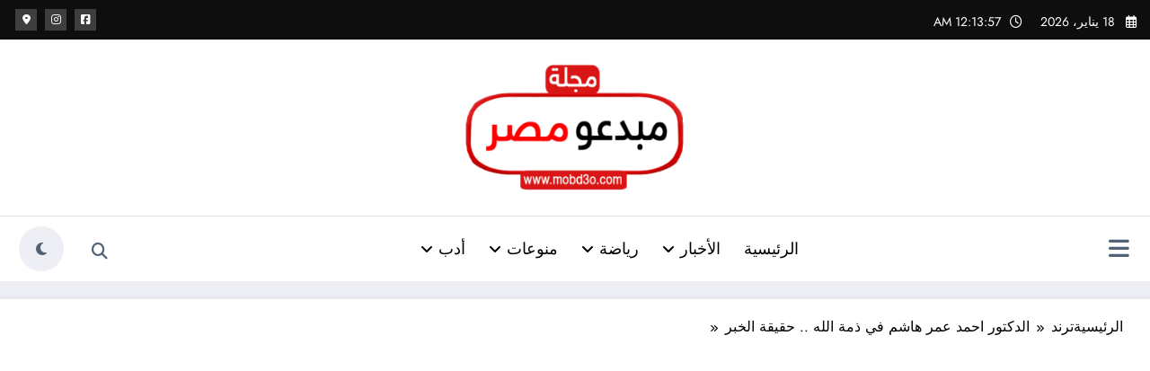

--- FILE ---
content_type: text/html; charset=utf-8
request_url: https://www.google.com/recaptcha/api2/aframe
body_size: 222
content:
<!DOCTYPE HTML><html><head><meta http-equiv="content-type" content="text/html; charset=UTF-8"></head><body><script nonce="_mJ7tEGH7sdnL5cZHCv7mA">/** Anti-fraud and anti-abuse applications only. See google.com/recaptcha */ try{var clients={'sodar':'https://pagead2.googlesyndication.com/pagead/sodar?'};window.addEventListener("message",function(a){try{if(a.source===window.parent){var b=JSON.parse(a.data);var c=clients[b['id']];if(c){var d=document.createElement('img');d.src=c+b['params']+'&rc='+(localStorage.getItem("rc::a")?sessionStorage.getItem("rc::b"):"");window.document.body.appendChild(d);sessionStorage.setItem("rc::e",parseInt(sessionStorage.getItem("rc::e")||0)+1);localStorage.setItem("rc::h",'1768695236086');}}}catch(b){}});window.parent.postMessage("_grecaptcha_ready", "*");}catch(b){}</script></body></html>